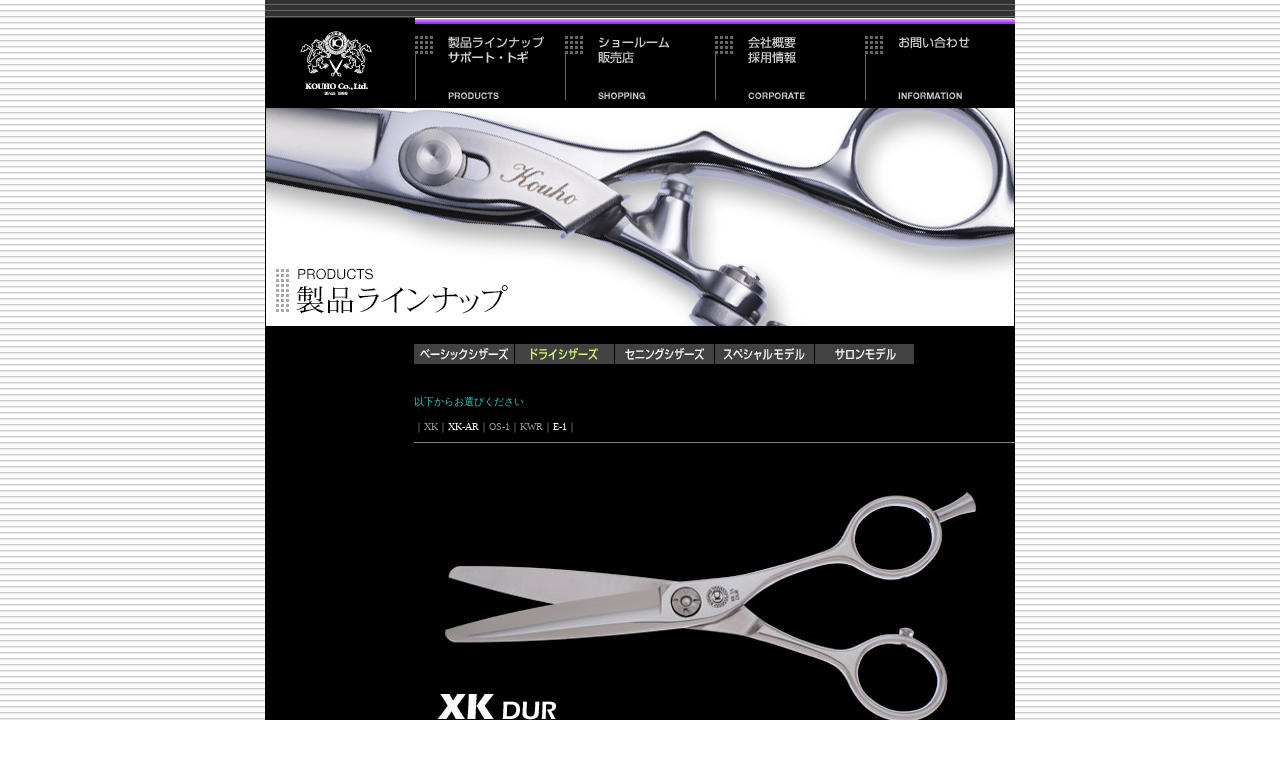

--- FILE ---
content_type: text/html
request_url: http://kouho.co.jp/products/lineup/effect/xk.html
body_size: 3156
content:
<html>
<head>
<title>KOUHO SCISSORS XK</title>
<meta http-equiv="Content-Type" content="text/html; charset=Shift_JIS">
<script language="JavaScript">
<!--
function MM_swapImgRestore() { //v3.0
  var i,x,a=document.MM_sr; for(i=0;a&&i<a.length&&(x=a[i])&&x.oSrc;i++) x.src=x.oSrc;
}

function MM_findObj(n, d) { //v4.01
  var p,i,x;  if(!d) d=document; if((p=n.indexOf("?"))>0&&parent.frames.length) {
    d=parent.frames[n.substring(p+1)].document; n=n.substring(0,p);}
  if(!(x=d[n])&&d.all) x=d.all[n]; for (i=0;!x&&i<d.forms.length;i++) x=d.forms[i][n];
  for(i=0;!x&&d.layers&&i<d.layers.length;i++) x=MM_findObj(n,d.layers[i].document);
  if(!x && d.getElementById) x=d.getElementById(n); return x;
}

function MM_swapImage() { //v3.0
  var i,j=0,x,a=MM_swapImage.arguments; document.MM_sr=new Array; for(i=0;i<(a.length-2);i+=3)
   if ((x=MM_findObj(a[i]))!=null){document.MM_sr[j++]=x; if(!x.oSrc) x.oSrc=x.src; x.src=a[i+2];}
}

function MM_preloadImages() { //v3.0
  var d=document; if(d.images){ if(!d.MM_p) d.MM_p=new Array();
    var i,j=d.MM_p.length,a=MM_preloadImages.arguments; for(i=0; i<a.length; i++)
    if (a[i].indexOf("#")!=0){ d.MM_p[j]=new Image; d.MM_p[j++].src=a[i];}}
}
//-->
</script>
<STYLE TYPE="text/css">
<!--
A:link    { color: #999999; text-decoration: none; }
A:visited { color: #FFFFFF; text-decoration: none; }
A:active  { color: #FFFF00; text-decoration: none; }
A:hover   { color: #FFFF00; text-decoration: none; }

LI { font-size: 12pt; padding: 6px; }

#BANNER {
		font-family: Comic Sans MS;
		font-size: 24pt;
		font-weight: bold;
		color: #000000;
		text-align: center;
}
.style1 {	color: #CC9933;
	font-weight: bold;
}
.style2 {color: #CC9933}
 -->
</STYLE>
</head>

<body bgcolor="#FFFFFF" text="#000000" topmargin="0" link="#FFFFFF" vlink="#999999" alink="#FFFF99" background="/image/line.gif" onLoad="MM_preloadImages('/image/sub_on_thinning.jpg','/image/menu_on_lineup.gif','/image/menu_on_support.gif','/image/menu_on_showroom.gif','/image/menu_on_shop.gif','/image/menu_on_company.gif','/image/menu_on_recruit.gif','/image/menu_on_ask.gif','/image/sub_sw_01.gif','/image/sub_sw_03.gif','/image/sub_sw_04.gif','/image/sub_sw_05.gif')">
<table width="750" border="0" cellspacing="0" cellpadding="0" align="center">
  <tr bgcolor="#000000"> 
    <td colspan="13" height="2"><img src="/image/line_gray.gif" width="100%" height="18"></td>
  </tr>
  <tr> 
    <td rowspan="2" width="150" bgcolor="#000000"><a href="http://www.kouho.co.jp/"><img src="/image/logo_kouho.gif" width="150" height="90" border="0" alt="光邦ロゴ"></a></td>
    <td colspan="12"><img src="/image/menu_line.gif" width="100%" height="17"></td>
  </tr>
  <tr> 
    <td width="30" bgcolor="#000000"><img src="/image/menu_flag.gif" width="30" height="73"></td>
    <td width="100" bgcolor="#000000"><a href="/products/lineup.html" onMouseOut="MM_swapImgRestore()" onMouseOver="MM_swapImage('Image2','','/image/menu_on_lineup.gif',1)"><img src="/image/menu_off_lineup.gif" width="100" height="15" border="0" name="Image2" alt="製品ラインナップ"></a><a href="/products/support.html" onMouseOut="MM_swapImgRestore()" onMouseOver="MM_swapImage('Image3','','/image/menu_on_support.gif',1)"><img src="/image/menu_off_support.gif" width="100" height="15" border="0" name="Image3" alt="サポート"></a><img src="/image/menu_space.gif" width="100" height="15"><img src="/image/under_products.gif" width="100" height="28"></td>
    <td width="20" bgcolor="#000000">　</td>
    <td width="30" bgcolor="#000000"><img src="/image/menu_flag.gif" width="30" height="73"></td>
    <td width="100" bgcolor="#000000"><a href="/shopping/showroom.html" onMouseOut="MM_swapImgRestore()" onMouseOver="MM_swapImage('Image4','','/image/menu_on_showroom.gif',1)"><img src="/image/menu_off_showroom.gif" width="100" height="15" border="0" name="Image4" alt="ショールーム"></a><a href="/shopping/salesstore.html" onMouseOut="MM_swapImgRestore()" onMouseOver="MM_swapImage('Image5','','/image/menu_on_shop.gif',1)"><img src="/image/menu_off_shop.gif" width="100" height="15" border="0" name="Image5" alt="販売店"></a><img src="/image/menu_space.gif" width="100" height="15"><img src="/image/under_shopping.gif" width="100" height="28"></td>
    <td width="20" bgcolor="#000000">　</td>
    <td width="30" bgcolor="#000000"><img src="/image/menu_flag.gif" width="30" height="73"></td>
    <td width="100" bgcolor="#000000"><a href="/corporate/outline.html" onMouseOut="MM_swapImgRestore()" onMouseOver="MM_swapImage('Image6','','/image/menu_on_company.gif',1)"><img src="/image/menu_off_company.gif" width="100" height="15" border="0" name="Image6" alt="会社概要"></a><a href="/corporate/recruit.html" onMouseOut="MM_swapImgRestore()" onMouseOver="MM_swapImage('Image8','','/image/menu_on_recruit.gif',1)"><img src="/image/menu_off_recruit.gif" width="100" height="15" border="0" name="Image8" alt="採用情報"></a><img src="/image/menu_space.gif" width="100" height="15"><img src="/image/under_corporate.gif" width="100" height="28"></td>
    <td width="20" bgcolor="#000000">　</td>
    <td width="30" background="/image/menu_flag.gif" bgcolor="#000000">　</td>
    <td width="100" bgcolor="#000000"><a href="/information/ask.html" onMouseOut="MM_swapImgRestore()" onMouseOver="MM_swapImage('Image9','','/image/menu_on_ask.gif',1)"><img src="/image/menu_off_ask.gif" width="100" height="15" border="0" name="Image9" alt="お問い合わせ"></a><img src="/image/menu_space.gif" width="100" height="15" border="0" name="Image121" alt="個人情報"><img src="/image/menu_space.gif" width="100" height="15"><img src="/image/under_info.gif" width="100" height="28"></td>
    <td width="20" bgcolor="#000000">　</td>
  </tr>
  <tr bgcolor="#000000"> 
    <td colspan="13"><img src="/image/menu_photo_products_01.jpg" width="250" height="218"><img src="/image/menu_photo_products_02.jpg" width="250" height="218"><img src="/image/menu_photo_products_03.jpg" width="250" height="218"></td>
  </tr>
</table>
<table width="750" border="0" cellspacing="0" cellpadding="0" bgcolor="#000000" align="center">
  <tr> 
    <td colspan="4">　</td>
  </tr>
  <tr> 
    <td rowspan="6" width="10">　</td>
    <td rowspan="6" width="120" valign="top">　</td>
    <td rowspan="6" width="15">　</td>
    <td width="600"><a href="/products/lineup/basic/kx.html" onMouseOut="MM_swapImgRestore()" onMouseOver="MM_swapImage('Image14131','','/image/sub_sw_01.gif',1)"><img src="/image/sub_off_01.gif" width="100" height="20" border="0" name="Image14131" alt="ベーシックシザーズ"></a><img src="/image/sub_on_02.gif" width="100" height="20" border="0" name="Image14122" alt="エフェクトシザーズ"><a href="/products/lineup/thinning/kgt_sst.html" onMouseOut="MM_swapImgRestore()" onMouseOver="MM_swapImage('Image1411','','/image/sub_sw_03.gif',1)"><img src="/image/sub_off_03.gif" width="100" height="20" border="0" name="Image1411" alt="セニングシザーズ"></a><a href="/products/lineup/special_model/ats_series.html" onMouseOut="MM_swapImgRestore()" onMouseOver="MM_swapImage('Image141211','','/image/sub_sw_04.gif',1)"><img src="/image/sub_off_04.gif" width="100" height="20" border="0" name="Image141211" alt="スペシャルシザーズ"></a><a href="/products/lineup/oem/zacc/zacc_series.html" onMouseOut="MM_swapImgRestore()" onMouseOver="MM_swapImage('Image1412111','','/image/sub_sw_05.gif',1)"><img src="/image/sub_off_05.gif" width="100" height="20" border="0" name="Image1412111" alt="小物、その他"></a> 
      <font size="2" color="#CCCCCC"></font><font size="2" color="#CCCCCC"><br>
      <br>
      </font> <font size="1" color="#CCCCCC"><br>
      <font color="#33CCCC">以下からお選びください</font><br>
      <br>
    </font><font color="#999999" size="1">｜</font><font size="1"><font color="#FFFFFF"><a href="/products/lineup/effect/xk.html">XK</a></font><font color="#999999">｜</font><font size="1"><font color="#999999"><a href="/products/lineup/effect/xk_ar.html"><font color="#FFFFFF">XK-AR</font></a>｜</font><font size="1"><font size="1"><font size="1"><font size="1"><font color="#FFFFFF"><a href="/products/lineup/effect/os1.html">OS-1</a></font></font><font color="#999999">｜</font><font color="#FFFFFF"><a href="/products/lineup/effect/kwr.html">KWR</a></font></font></font><font color="#999999">｜</font><font size="1"><font size="1"><font size="1"><font size="1"><font size="1"><font size="1"><a href="/products/lineup/effect/e1.html"><font color="#FFFFFF">E-1</font></a><font size="1"><font size="1"><font size="1"><font color="#999999">｜</font></font></font></font></font></font></font></font></font></font></font></font></font></td>
  </tr>
  <tr> 
    <td width="603"> 
      <hr noshade size="1">
      <br>    </td>
  </tr>
  <tr> 
    <td width="600" bgcolor="#000000"><img src="/products/lineup/effect/image/xk_dur_01.jpg" width="200" height="260"><img src="/products/lineup/effect/image/xk_dur_02.jpg" width="200" height="260"><img src="/products/lineup/effect/image/xk_dur_03.jpg" width="200" height="260"><br>
      <b></b>
      <table width="500" border="0" cellspacing="0" cellpadding="0">
        <tr>
          <td width="25">　</td>
          <td width="475"><font size="1" color="#CCCCCC">ドライカットの次世代スタンダードモデル　<br>
            熟練した職人のウラスキ技術をベースに刃の細部のカットデザインまでこだわった鋏です。 
            
            触点は円形状にすることによって、これまで以上のなめらかな開閉が実現しました。 
            
            刃の鋼材には、高硬度でありながら、ねばりをもった粉末ハイス鋼のスーパーゴールドを使用しています。</font><br>
            <br>
          </td>
        </tr>
      </table>
      <table width="500" border="0" cellspacing="0" cellpadding="0">
        <tr>
          <td colspan="6" height="5"><img src="/image/line_spec_6_500.gif" width="500" height="5"></td>
        </tr>
        <tr>
          <td width="100" height="22">　</td>
          <td width="90" height="22"><div align="center"><font color="#CCCCCC" size="1">全　長</font></div></td>
          <td width="70" height="22"><div align="center"><font color="#CCCCCC" size="1">刃　長</font></div></td>
          <td width="70" height="22"><div align="center"><font color="#CCCCCC" size="1">柄　長</font></div></td>
          <td width="70" height="22"><div align="center"><font color="#CCCCCC" size="1">重　量</font></div></td>
          <td width="100" height="22"><div align="center"><font color="#CCCCCC" size="1">価　格</font></div></td>
        </tr>
        <tr>
          <td colspan="6" height="5"><img src="/image/line_spec_slide_6_500.gif" width="500" height="5"></td>
        </tr>
        <tr>
          <td width="100" height="22"><font size="1" color="#333333"><b><font color="#CCCCCC">XK 
            55 DUR </font></b></font></td>
          <td width="90" height="22"><div align="center"><font size="1" color="#CCCCCC">143 mm</font></div></td>
          <td width="70" height="22"><div align="center"><font size="1" color="#CCCCCC">68 mm</font></div></td>
          <td width="70" height="22"><div align="center"><font size="1" color="#CCCCCC">75 mm</font></div></td>
          <td width="70" height="22"><div align="center"><font size="1" color="#CCCCCC">50 g</font></div></td>
          <td width="100" height="22"><div align="center"><font size="1" color="#CCCCCC">107,000円</font></div></td>
        </tr>
        <tr>
          <td colspan="6" height="5"><img src="/image/line_spec_6_500.gif" width="500" height="5"></td>
        </tr>
      </table>
      <font size="1" color="#CCCCCC"><font color="#FFFF00">※価格は全て税別です</font></font><br>
      <br>
      <br>
      <br>
      <img src="/products/lineup/effect/image/xk_01.jpg" width="200" height="260"><img src="/products/lineup/effect/image/xk_02.jpg" width="200" height="260"><img src="/products/lineup/effect/image/xk_03.jpg" width="200" height="260"><br>
      <b></b> 
      <table width="500" border="0" cellspacing="0" cellpadding="0">
        <tr> 
          <td width="25">　</td>
          <td width="475"><font size="1" color="#CCCCCC">「柳刃」「笹刃」のブームを創りだしたドライカット用シザーズです。<br>
            計算された前重心バランスにより、ストローク・スライド・チョップカット等、よりなめらかな安定した使用感が得られます。</font><br>
            <br>
          </td>
        </tr>
      </table>
      <table width="500" border="0" cellspacing="0" cellpadding="0">
        <tr>
          <td colspan="6" height="5"><img src="/image/line_spec_6_500.gif" width="500" height="5"></td>
        </tr>
        <tr>
          <td width="100" height="22">　</td>
          <td width="90" height="22"><div align="center"><font color="#CCCCCC" size="1">全　長</font></div></td>
          <td width="70" height="22"><div align="center"><font color="#CCCCCC" size="1">刃　長</font></div></td>
          <td width="70" height="22"><div align="center"><font color="#CCCCCC" size="1">柄　長</font></div></td>
          <td width="70" height="22"><div align="center"><font color="#CCCCCC" size="1">重　量</font></div></td>
          <td width="100" height="22"><div align="center"><font color="#CCCCCC" size="1">価　格</font></div></td>
        </tr>
        <tr>
          <td colspan="6" height="5"><img src="/image/line_spec_slide_6_500.gif" width="500" height="5"></td>
        </tr>
        <tr>
          <td width="100" height="22"><font size="1" color="#333333"><b><font color="#CCCCCC">XK 60</font></b></font></td>
          <td width="90" height="22"><div align="center"><font size="1" color="#CCCCCC">155 mm</font></div></td>
          <td width="70" height="22"><div align="center"><font size="1" color="#CCCCCC">76 mm</font></div></td>
          <td width="70" height="22"><div align="center"><font size="1" color="#CCCCCC">79 mm</font></div></td>
          <td width="70" height="22"><div align="center"><font size="1" color="#CCCCCC">57 g</font></div></td>
          <td width="100" height="22"><div align="center"><font size="1" color="#CCCCCC">90,000円</font></div></td>
        </tr>
        <tr>
          <td colspan="6" height="5"><img src="/image/line_spec_6_500.gif" width="500" height="5"></td>
        </tr>
      </table>
<font size="1" color="#CCCCCC"><font color="#FFFF00">※価格は全て税別です</font></font><br>
      <br>
      <br>
    </td>
  </tr>
  <tr> 
    <td width="600" height="20"><font size="1"><font color="#999999">｜</font><font color="#FFFFFF"><a href="/products/lineup.html">製品ラインナップ</a></font><font color="#999999">｜</font><font color="#FFFFFF"><a href="/products/support.html">サポート</a></font><font color="#999999">｜</font><font size="1"><font color="#FFFFFF"><a href="/shopping/showroom.html">ショールーム</a></font><font color="#999999">｜</font><font color="#FFFFFF"><a href="/shopping/salesstore.html">販売店</a></font><font color="#999999">｜<font size="1"><font size="1"><font color="#FFFFFF"><a href="/corporate/outline.html">会社概要</a></font></font></font><font color="#999999">｜</font><font size="1"><font size="1"><font color="#FFFFFF"><a href="/corporate/recruit.html">採用情報</a></font></font></font></font></font></font><font color="#999999" size="1">｜</font><font size="1"><font size="1"><font color="#FFFFFF"><a href="/information/ask.html">お問い合わせ</a></font><font color="#999999">｜</font><font size="1"><font size="1"><font color="#FFFFFF"><a href="http://www.kouho.co.jp/index.html"><b>HOME</b></a></font><font color="#999999">｜</font></font></font></font></font></td>
  </tr>
  <tr> 
    <td width="600"> 
      <hr noshade size="1">
    </td>
  </tr>
  <tr> 
    <td width="600" height="30" valign="middle"><img src="/image/copyright.gif" width="430" height="10"></td>
  </tr>
</table>
</body>
</html>
